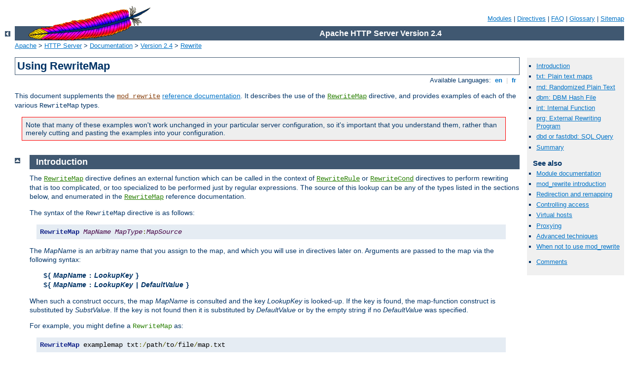

--- FILE ---
content_type: text/html
request_url: http://ihy.saske.sk/manual/zh-cn/rewrite/rewritemap.html
body_size: 7004
content:
<?xml version="1.0" encoding="ISO-8859-1"?>
<!DOCTYPE html PUBLIC "-//W3C//DTD XHTML 1.0 Strict//EN" "http://www.w3.org/TR/xhtml1/DTD/xhtml1-strict.dtd">
<html xmlns="http://www.w3.org/1999/xhtml" lang="en" xml:lang="en"><head><!--
        XXXXXXXXXXXXXXXXXXXXXXXXXXXXXXXXXXXXXXXXXXXXXXXXXXXXXXXXXXXXXXXXX
              This file is generated from xml source: DO NOT EDIT
        XXXXXXXXXXXXXXXXXXXXXXXXXXXXXXXXXXXXXXXXXXXXXXXXXXXXXXXXXXXXXXXXX
      -->
<title>Using RewriteMap - Apache HTTP Server Version 2.4</title>
<link href="../../style/css/manual.css" rel="stylesheet" media="all" type="text/css" title="Main stylesheet" />
<link href="../../style/css/manual-loose-100pc.css" rel="alternate stylesheet" media="all" type="text/css" title="No Sidebar - Default font size" />
<link href="../../style/css/manual-print.css" rel="stylesheet" media="print" type="text/css" /><link rel="stylesheet" type="text/css" href="../../style/css/prettify.css" />
<script src="../../style/scripts/prettify.min.js" type="text/javascript">
</script>

<link href="../../images/favicon.ico" rel="shortcut icon" /></head>
<body id="manual-page"><div id="page-header">
<p class="menu"><a href="../mod/index.html">Modules</a> | <a href="../mod/directives.html">Directives</a> | <a href="http://wiki.apache.org/httpd/FAQ">FAQ</a> | <a href="../glossary.html">Glossary</a> | <a href="../sitemap.html">Sitemap</a></p>
<p class="apache">Apache HTTP Server Version 2.4</p>
<img alt="" src="../../images/feather.gif" /></div>
<div class="up"><a href="./index.html"><img title="&lt;-" alt="&lt;-" src="../../images/left.gif" /></a></div>
<div id="path">
<a href="http://www.apache.org/">Apache</a> &gt; <a href="http://httpd.apache.org/">HTTP Server</a> &gt; <a href="http://httpd.apache.org/docs/">Documentation</a> &gt; <a href="../index.html">Version 2.4</a> &gt; <a href="./index.html">Rewrite</a></div><div id="page-content"><div id="preamble"><h1>Using RewriteMap</h1>
<div class="toplang">
<p><span>Available Languages: </span><a href="../../en/rewrite/rewritemap.html" title="English">&nbsp;en&nbsp;</a> |
<a href="../../fr/rewrite/rewritemap.html" hreflang="fr" rel="alternate" title="Français">&nbsp;fr&nbsp;</a></p>
</div>


    <p>This document supplements the <code class="module"><a href="../mod/mod_rewrite.html">mod_rewrite</a></code>
<a href="../mod/mod_rewrite.html">reference documentation</a>. It describes
the use of the <code class="directive"><a href="../mod/mod_rewrite.html#rewritemap">RewriteMap</a></code> directive,
and provides examples of each of the various <code>RewriteMap</code> types.</p>

    <div class="warning">Note that many of these examples won't work unchanged in your
particular server configuration, so it's important that you understand
them, rather than merely cutting and pasting the examples into your
configuration.</div>

  </div>
<div id="quickview"><ul id="toc"><li><img alt="" src="../../images/down.gif" /> <a href="#introduction">Introduction</a></li>
<li><img alt="" src="../../images/down.gif" /> <a href="#txt">txt: Plain text maps</a></li>
<li><img alt="" src="../../images/down.gif" /> <a href="#rnd">rnd: Randomized Plain Text</a></li>
<li><img alt="" src="../../images/down.gif" /> <a href="#dbm">dbm: DBM Hash File</a></li>
<li><img alt="" src="../../images/down.gif" /> <a href="#int">int: Internal Function</a></li>
<li><img alt="" src="../../images/down.gif" /> <a href="#prg">prg: External Rewriting Program</a></li>
<li><img alt="" src="../../images/down.gif" /> <a href="#dbd">dbd or fastdbd: SQL Query</a></li>
<li><img alt="" src="../../images/down.gif" /> <a href="#summary">Summary</a></li>
</ul><h3>See also</h3><ul class="seealso"><li><a href="../mod/mod_rewrite.html">Module documentation</a></li><li><a href="intro.html">mod_rewrite introduction</a></li><li><a href="remapping.html">Redirection and remapping</a></li><li><a href="access.html">Controlling access</a></li><li><a href="vhosts.html">Virtual hosts</a></li><li><a href="proxy.html">Proxying</a></li><li><a href="advanced.html">Advanced techniques</a></li><li><a href="avoid.html">When not to use mod_rewrite</a></li></ul><ul class="seealso"><li><a href="#comments_section">Comments</a></li></ul></div>
<div class="top"><a href="#page-header"><img alt="top" src="../../images/up.gif" /></a></div>
<div class="section">
<h2><a name="introduction" id="introduction">Introduction</a></h2>
    

   <p>
   The <code class="directive"><a href="../mod/mod_rewrite.html#rewritemap">RewriteMap</a></code> directive
   defines an external function which can be called in the context of
   <code class="directive"><a href="../mod/mod_rewrite.html#rewriterule">RewriteRule</a></code> or
   <code class="directive"><a href="../mod/mod_rewrite.html#rewritecond">RewriteCond</a></code> directives to
   perform rewriting that is too complicated, or too specialized to be
   performed just by regular expressions. The source of this lookup can
   be any of the types listed in the sections below, and enumerated in
   the <code class="directive"><a href="../mod/mod_rewrite.html#rewritemap">RewriteMap</a></code> reference
   documentation.</p>

   <p>The syntax of the <code>RewriteMap</code> directive is as
   follows:</p>

<pre class="prettyprint lang-config">RewriteMap <em>MapName</em> <em>MapType</em>:<em>MapSource</em></pre>


    <p>The <a id="mapfunc" name="mapfunc"><em>MapName</em></a> is an
    arbitray name that you assign to the map, and which you will use in
    directives later on. Arguments are passed to the map via the
    following syntax:</p>

    <p class="indent">
      <strong>
        <code>${</code> <em>MapName</em> <code>:</code> <em>LookupKey</em>
        <code>}</code> <br /> <code>${</code> <em>MapName</em> <code>:</code>
        <em>LookupKey</em> <code>|</code> <em>DefaultValue</em> <code>}</code>
      </strong>
    </p>

    <p>When such a construct occurs, the map <em>MapName</em> is
      consulted and the key <em>LookupKey</em> is looked-up. If the
      key is found, the map-function construct is substituted by
      <em>SubstValue</em>. If the key is not found then it is
      substituted by <em>DefaultValue</em> or by the empty string
      if no <em>DefaultValue</em> was specified.</p>

    <p>For example, you might define a
      <code class="directive">RewriteMap</code> as:</p>
    <pre class="prettyprint lang-config">RewriteMap examplemap txt:/path/to/file/map.txt</pre>

    <p>You would then be able to use this map in a
      <code class="directive">RewriteRule</code> as follows:</p>
<pre class="prettyprint lang-config">RewriteRule ^/ex/(.*) ${examplemap:$1}</pre>


<p>A default value can be specified in the event that nothing is found
in the map:</p>

<pre class="prettyprint lang-config">RewriteRule ^/ex/(.*) ${examplemap:$1|/not_found.html}</pre>


<div class="note"><h3>Per-directory and .htaccess context</h3>
<p>
The <code>RewriteMap</code> directive  may not be used in
&lt;Directory&gt; sections or <code>.htaccess</code> files. You must
declare the map in server or virtualhost context. You may use the map,
once created, in your <code>RewriteRule</code> and
<code>RewriteCond</code> directives in those scopes. You just can't
<strong>declare</strong> it in those scopes.
</p>
</div>

<p>The sections that follow describe the various <em>MapType</em>s that
may be used, and give examples of each.</p>
  </div><div class="top"><a href="#page-header"><img alt="top" src="../../images/up.gif" /></a></div>
<div class="section">
<h2><a name="txt" id="txt">txt: Plain text maps</a></h2>
    

    <p>When a MapType of <code>txt</code> is used, the MapSource is a filesystem path to a
    plain-text mapping file, containing space-separated key/value pair
    per line. Optionally, a line may be contain a comment, starting with
    a '#' character.</p>

    <p>For example, the following might be valid entries in a map
    file.</p>

    <p class="indent">
      # Comment line<br />
      <strong><em>MatchingKey</em> <em>SubstValue</em></strong><br />
      <strong><em>MatchingKey</em> <em>SubstValue</em></strong> # comment<br />
    </p>

    <p>When the RewriteMap is invoked the argument is looked for in the
    first argument of a line, and, if found, the substitution value is
    returned.</p>

    <p>For example, we might use a mapfile to translate product names to
    product IDs for easier-to-remember URLs, using the following
    recipe:</p>
<p><strong>Product to ID configuration</strong></p>
    <pre class="prettyprint lang-config">RewriteMap product2id txt:/etc/apache2/productmap.txt
RewriteRule ^/product/(.*) /prods.php?id=${product2id:$1|NOTFOUND} [PT]</pre>


    <p>We assume here that the <code>prods.php</code> script knows what
    to do when it received an argument of <code>id=NOTFOUND</code> when
    a product is not found in the lookup map.</p>

    <p>The file <code>/etc/apache2/productmap.txt</code> then contains
    the following:</p>

    <div class="example"><h3>Product to ID map</h3><p><code>
##<br />
##  productmap.txt - Product to ID map file<br />
##<br />
<br />
television 993<br />
stereo     198<br />
fishingrod 043<br />
basketball 418<br />
telephone  328
    </code></p></div>

    <p>Thus, when <code>http://example.com/product/television</code> is
    requested, the <code>RewriteRule</code> is applied, and the request
    is internally mapped to <code>/prods.php?id=993</code>.</p>

    <div class="note"><h3>Note: .htaccess files</h3>
    The example given is crafted to be used in server or virtualhost
    scope. If you're planning to use this in a <code>.htaccess</code>
    file, you'll need to remove the leading slash from the rewrite
    pattern in order for it to match anything:
    <pre class="prettyprint lang-config">RewriteRule ^product/(.*) /prods.php?id=${product2id:$1|NOTFOUND} [PT]</pre>

    </div>

    <div class="note"><h3>Cached lookups</h3>
    <p>
    The looked-up keys are cached by httpd until the <code>mtime</code>
    (modified time) of the mapfile changes, or the httpd server is
    restarted. This ensures better performance on maps that are called
    by many requests.
    </p>
    </div>

  </div><div class="top"><a href="#page-header"><img alt="top" src="../../images/up.gif" /></a></div>
<div class="section">
<h2><a name="rnd" id="rnd">rnd: Randomized Plain Text</a></h2>
    

    <p>When a MapType of <code>rnd</code> is used, the MapSource is a
    filesystem path to a plain-text mapping file, each line of which
    contains a key, and one or more values separated by <code>|</code>.
    One of these values will be chosen at random if the key is
    matched.</p>

    <p>For example, you might use the following map
    file and directives to provide a random load balancing between
    several back-end servers, via a reverse-proxy. Images are sent
    to one of the servers in the 'static' pool, while everything
    else is sent to one of the 'dynamic' pool.</p>

    <div class="example"><h3>Rewrite map file</h3><p><code>
##<br />
##  map.txt -- rewriting map<br />
##<br />
<br />
static   www1|www2|www3|www4<br />
dynamic  www5|www6
    </code></p></div>
<p><strong>Configuration directives</strong></p>
    <pre class="prettyprint lang-config">RewriteMap servers rnd:/path/to/file/map.txt

RewriteRule ^/(.*\.(png|gif|jpg)) http://${servers:static}/$1 [NC,P,L]
RewriteRule ^/(.*) http://${servers:dynamic}/$1 [P,L]</pre>


    <p>So, when an image is requested and the first of these rules is
    matched, <code>RewriteMap</code> looks up the string
    <code>static</code> in the map file, which returns one of the
    specified hostnames at random, which is then used in the
    <code>RewriteRule</code> target.</p>

    <p>If you wanted to have one of the servers more likely to be chosen
    (for example, if one of the server has more memory than the others,
    and so can handle more requests) simply list it more times in the
    map file.</p>

    <div class="example"><p><code>
static   www1|www1|www2|www3|www4
    </code></p></div>

  </div><div class="top"><a href="#page-header"><img alt="top" src="../../images/up.gif" /></a></div>
<div class="section">
<h2><a name="dbm" id="dbm">dbm: DBM Hash File</a></h2>
    

    <p>When a MapType of <code>dbm</code> is used, the MapSource is a
    filesystem path to a DBM database file containing key/value pairs to
    be used in the mapping. This works exactly the same way as the
    <code>txt</code> map, but is much faster, because a DBM is indexed,
    whereas a text file is not. This allows more rapid access to the
    desired key.</p>

    <p>You may optionally specify a particular dbm type:</p>

 <pre class="prettyprint lang-config">RewriteMap examplemap dbm=sdbm:/etc/apache/mapfile.dbm</pre>


    <p>The type can be sdbm, gdbm, ndbm or db.
    However, it is recommended that you just use the <a href="../programs/httxt2dbm.html">httxt2dbm</a> utility that is
    provided with Apache HTTP Server, as it will use the correct DBM library,
    matching the one that was used when httpd itself was built.</p>

    <p>To create a dbm file, first create a text map file as described
    in the <a href="#txt">txt</a> section. Then run
    <code>httxt2dbm</code>:</p>

<div class="example"><p><code>
$ httxt2dbm -i mapfile.txt -o mapfile.map
</code></p></div>

<p>You can then reference the resulting file in your
<code>RewriteMap</code> directive:</p>

<pre class="prettyprint lang-config">RewriteMap mapname dbm:/etc/apache/mapfile.map</pre>


<div class="note">
<p>Note that with some dbm types, more than one file is generated, with
a common base name. For example, you may have two files named
<code>mapfile.map.dir</code> and <code>mapfiile.map.pag</code>. This is
normal, and you need only use the base name <code>mapfile.map</code> in
your <code>RewriteMap</code> directive.</p>
</div>

<div class="note"><h3>Cached lookups</h3>
<p>
The looked-up keys are cached by httpd until the <code>mtime</code>
(modified time) of the mapfile changes, or the httpd server is
restarted. This ensures better performance on maps that are called
by many requests.
</p>
</div>

  </div><div class="top"><a href="#page-header"><img alt="top" src="../../images/up.gif" /></a></div>
<div class="section">
<h2><a name="int" id="int">int: Internal Function</a></h2>
    

    <p>When a MapType of <code>int</code> is used, the MapSource is one
    of the available internal RewriteMap functions.  Module authors can provide
    additional internal functions by registering them with the
    <code>ap_register_rewrite_mapfunc</code> API.
    The functions that are provided by default are:
    </p>

    <ul>
      <li><strong>toupper</strong>:<br />
             Converts the key to all upper case.</li>
      <li><strong>tolower</strong>:<br />
             Converts the key to all lower case.</li>
      <li><strong>escape</strong>:<br />
             Translates special characters in the key to
            hex-encodings.</li>
      <li><strong>unescape</strong>:<br />
             Translates hex-encodings in the key back to
            special characters.</li>
    </ul>

    <p>
    To use one of these functions, create a <code>RewriteMap</code> referencing
    the int function, and then use that in your <code>RewriteRule</code>:
    </p>

   <p> <strong>Redirect a URI to an all-lowercase version of itself</strong></p>
    <pre class="prettyprint lang-config">RewriteMap lc int:tolower
RewriteRule (.*?[A-Z]+.*) ${lc:$1} [R]</pre>


    <div class="note">
    <p>Please note that the example offered here is for
    illustration purposes only, and is not a recommendation. If you want
    to make URLs case-insensitive, consider using
    <code class="module"><a href="../mod/mod_speling.html">mod_speling</a></code> instead.
    </p>
    </div>

  </div><div class="top"><a href="#page-header"><img alt="top" src="../../images/up.gif" /></a></div>
<div class="section">
<h2><a name="prg" id="prg">prg: External Rewriting Program</a></h2>

    <p>When a MapType of <code>prg</code> is used, the MapSource is a
    filesystem path to an executable program which will providing the
    mapping behavior. This can be a compiled binary file, or a program
    in an interpreted language such as Perl or Python.</p>

    <p>This program is started once, when the Apache HTTP Server is
    started, and then communicates with the rewriting engine via
    <code>STDIN</code> and <code>STDOUT</code>. That is, for each map
    function lookup, it expects one argument via <code>STDIN</code>, and
    should return one new-line terminated response string on
    <code>STDOUT</code>. If there is no corresponding lookup value, the
    map program should return the four-character string
    "<code>NULL</code>" to indicate this.</p>

    <p>External rewriting programs are not started if they're defined in
    a context that does not have <code class="directive"><a href="../mod/mod_rewrite.html#rewriteengine">RewriteEngine</a></code> set to
    <code>on</code>.</p>

    <p>This feature utilizes the <code>rewrite-map</code> mutex,
    which is required for reliable communication with the program.
    The mutex mechanism and lock file can be configured with the
    <code class="directive"><a href="../mod/core.html#mutex">Mutex</a></code> directive.</p>

    <p>A simple example is shown here which will replace all dashes with
    underscores in a request URI.</p>
    
<p><strong>Rewrite configuration</strong></p>
    <pre class="prettyprint lang-config">RewriteMap d2u prg:/www/bin/dash2under.pl<br />
RewriteRule - ${d2u:%{REQUEST_URI}}</pre>


    <p><strong>dash2under.pl</strong></p>
    <pre class="prettyprint lang-perl">    #!/usr/bin/perl
    $| = 1; # Turn off I/O buffering
    while (&lt;STDIN&gt;) {
        s/-/_/g; # Replace dashes with underscores
        print $_;
    }</pre>


<div class="note"><h3>Caution!</h3>
<ul>
<li>Keep your rewrite map program as simple as possible. If the program
hangs, it will cause httpd to wait indefinitely for a response from the
map, which will, in turn, cause httpd to stop responding to
requests.</li>
<li>Be sure to turn off buffering in your program. In Perl this is done
by the second line in the example script: <code>$| = 1;</code> This will
of course vary in other languages. Buffered I/O will cause httpd to wait
for the output, and so it will hang.</li>
<li>Remember that there is only one copy of the program, started at
server startup. All requests will need to go through this one bottleneck.
This can cause significant slowdowns if many requests must go through
this process, or if the script itself is very slow.</li>
</ul>
</div>

</div><div class="top"><a href="#page-header"><img alt="top" src="../../images/up.gif" /></a></div>
<div class="section">
<h2><a name="dbd" id="dbd">dbd or fastdbd: SQL Query</a></h2>
    

    <p>When a MapType of <code>dbd</code> or <code>fastdbd</code> is
    used, the MapSource is a SQL SELECT statement that takes a single
    argument and returns a single value.</p>

    <p><code class="module"><a href="../mod/mod_dbd.html">mod_dbd</a></code> will need to be configured to point at
    the right database for this statement to be executed.</p>

    <p>There are two forms of this MapType.
    Using a MapType of <code>dbd</code> causes the query to be
    executed with each map request, while using <code>fastdbd</code>
    caches the database lookups internally. So, while
    <code>fastdbd</code> is more efficient, and therefore faster, it
    won't pick up on changes to the database until the server is
    restarted.</p>

    <p>If a query returns more than one row, a random row from
the result set is used.</p>

	<div class="example"><h3>Example</h3><pre class="prettyprint lang-config">RewriteMap myquery "fastdbd:SELECT destination FROM rewrite WHERE source = %s"</pre>
</div>

  </div><div class="top"><a href="#page-header"><img alt="top" src="../../images/up.gif" /></a></div>
<div class="section">
<h2><a name="summary" id="summary">Summary</a></h2>
    

    <p>The <code class="directive">RewriteMap</code> directive can occur more than
    once. For each mapping-function use one
    <code class="directive">RewriteMap</code> directive to declare its rewriting
    mapfile.</p>

    <p>While you cannot <strong>declare</strong> a map in
    per-directory context (<code>.htaccess</code> files or
    &lt;Directory&gt; blocks) it is possible to
    <strong>use</strong> this map in per-directory context. </p>

  </div></div>
<div class="bottomlang">
<p><span>Available Languages: </span><a href="../../en/rewrite/rewritemap.html" title="English">&nbsp;en&nbsp;</a> |
<a href="../../fr/rewrite/rewritemap.html" hreflang="fr" rel="alternate" title="Français">&nbsp;fr&nbsp;</a></p>
</div><div class="top"><a href="#page-header"><img src="../../images/up.gif" alt="top" /></a></div><div class="section"><h2><a id="comments_section" name="comments_section">Comments</a></h2><div class="warning"><strong>Notice:</strong><br />This is not a Q&amp;A section. Comments placed here should be pointed towards suggestions on improving the documentation or server, and may be removed again by our moderators if they are either implemented or considered invalid/off-topic. Questions on how to manage the Apache HTTP Server should be directed at either our IRC channel, #httpd, on Freenode, or sent to our <a href="http://httpd.apache.org/lists.html">mailing lists</a>.</div>
<script type="text/javascript"><!--//--><![CDATA[//><!--
var comments_shortname = 'httpd';
var comments_identifier = 'http://httpd.apache.org/docs/2.4/rewrite/rewritemap.html';
(function(w, d) {
    if (w.location.hostname.toLowerCase() == "httpd.apache.org") {
        d.write('<div id="comments_thread"><\/div>');
        var s = d.createElement('script');
        s.type = 'text/javascript';
        s.async = true;
        s.src = 'https://comments.apache.org/show_comments.lua?site=' + comments_shortname + '&page=' + comments_identifier;
        (d.getElementsByTagName('head')[0] || d.getElementsByTagName('body')[0]).appendChild(s);
    }
    else { 
        d.write('<div id="comments_thread">Comments are disabled for this page at the moment.<\/div>');
    }
})(window, document);
//--><!]]></script></div><div id="footer">
<p class="apache">Copyright 2014 The Apache Software Foundation.<br />Licensed under the <a href="http://www.apache.org/licenses/LICENSE-2.0">Apache License, Version 2.0</a>.</p>
<p class="menu"><a href="../mod/index.html">Modules</a> | <a href="../mod/directives.html">Directives</a> | <a href="http://wiki.apache.org/httpd/FAQ">FAQ</a> | <a href="../glossary.html">Glossary</a> | <a href="../sitemap.html">Sitemap</a></p></div><script type="text/javascript"><!--//--><![CDATA[//><!--
if (typeof(prettyPrint) !== 'undefined') {
    prettyPrint();
}
//--><!]]></script>
</body></html>